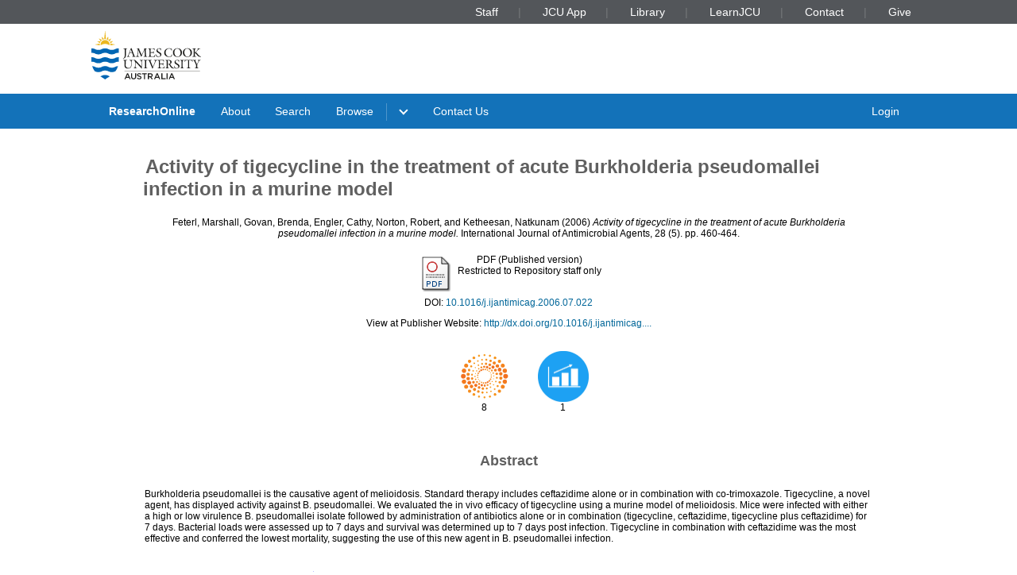

--- FILE ---
content_type: text/html; charset=utf-8
request_url: https://researchonline.jcu.edu.au/3899/
body_size: 8256
content:
<!DOCTYPE html PUBLIC "-//W3C//DTD XHTML 1.0 Transitional//EN" "http://www.w3.org/TR/xhtml1/DTD/xhtml1-transitional.dtd">
<html xmlns="http://www.w3.org/1999/xhtml" lang="en">
<head>
	<meta charset="utf-8" />
	<meta http-equiv="X-UA-Compatible" content="IE=Edge" />
	<meta name="viewport" content="width=device-width, initial-scale=1, shrink-to-fit=no" />
	<title>    Activity of tigecycline in the treatment of acute Burkholderia pseudomallei infection in a murine model  </title>
	<link rel="icon" type="image/x-icon" href="https://researchonline.jcu.edu.au/images/favicon.ico" />

<!-- Google Analytics -->
<script async="async" src="https://www.googletagmanager.com/gtag/js?id=G-V9SW9VC0DG">// <!-- No script --></script>
<script>//<![CDATA[
    window.dataLayer = window.dataLayer || [];
    function gtag(){dataLayer.push(arguments);}
    gtag('js', new Date());
    gtag('config', 'G-V9SW9VC0DG');
//]]></script>
    <script type="text/javascript" src="//www.google.com/jsapi">// <!-- No script --></script> 
    <script type="text/javascript"> 
        google.load("visualization", "1", {packages:["corechart", "geochart"]}); 
    </script>  
    
    <!-- END IRSTATS2 --> 
    <title>    Activity of tigecycline in the treatment of acute Burkholderia pseudomallei infection in a murine model   - ResearchOnline@JCU</title>  

    <link rel="Top" href="https://researchonline.jcu.edu.au/" />  
    <link rel="Search" href="https://researchonline.jcu.edu.au/cgi/search" />  
    <meta name="citation_doi" content="http://dx.doi.org/10.1016/j.ijantimicag.2006.07.022" />
<meta name="eprints.eprintid" content="3899" />
<meta name="eprints.rev_number" content="840" />
<meta name="eprints.eprint_status" content="archive" />
<meta name="eprints.userid" content="5419" />
<meta name="eprints.dir" content="disk0/00/00/38/99" />
<meta name="eprints.datestamp" content="2009-11-19 06:02:48" />
<meta name="eprints.lastmod" content="2025-01-02 19:47:52" />
<meta name="eprints.status_changed" content="2009-11-19 06:02:48" />
<meta name="eprints.type" content="article" />
<meta name="eprints.metadata_visibility" content="show" />
<meta name="eprints.creators_jcu_creator_type" content="student" />
<meta name="eprints.creators_jcu_creator_type" content="staff" />
<meta name="eprints.creators_jcu_creator_type" content="student" />
<meta name="eprints.creators_jcu_creator_type" content="staff" />
<meta name="eprints.creators_jcu_creator_type" content="staff" />
<meta name="eprints.creators_name" content="Feterl, Marshall" />
<meta name="eprints.creators_name" content="Govan, Brenda" />
<meta name="eprints.creators_name" content="Engler, Cathy" />
<meta name="eprints.creators_name" content="Norton, Robert" />
<meta name="eprints.creators_name" content="Ketheesan, Natkunam" />
<meta name="eprints.creators_jcu_orgu" content="orgu_153600" />
<meta name="eprints.creators_jcu_orgu" content="orgu_153600" />
<meta name="eprints.creators_jcu_orgu" content="orgu_153100" />
<meta name="eprints.creators_jcu_orgu" content="orgu_153100" />
<meta name="eprints.creators_jcu_orgu" content="orgu_153600" />
<meta name="eprints.creators_jcu_user_id" content="A62888D29BC52E8107BDF14C8B6D0256" />
<meta name="eprints.creators_jcu_user_id" content="4438F00BF0D894322DA6408FC106CAE3" />
<meta name="eprints.creators_jcu_user_id" content="A89AE1649AEF4470C46F2CEC94E41C10" />
<meta name="eprints.creators_jcu_user_id" content="B558F9013202314B218AEEB5678AC8E2" />
<meta name="eprints.creators_jcu_user_id" content="B1A264B40F255618118C9A2A79318189" />
<meta name="eprints.lastcited" content="2024-03-05 14:57:56" />
<meta name="eprints.external_id_provider" content="ISI" />
<meta name="eprints.external_id_identifier" content="WOS:000242653600016" />
<meta name="eprints.external_id_count" content="8" />
<meta name="eprints.title" content="Activity of tigecycline in the treatment of acute Burkholderia pseudomallei infection in a murine model" />
<meta name="eprints.ispublished" content="pub" />
<meta name="eprints.subjects" content="HASH(0x96fbf00)" />
<meta name="eprints.subjects" content="HASH(0x9615518)" />
<meta name="eprints.seo" content="HASH(0xa550ec8)" />
<meta name="eprints.full_text_status" content="restricted" />
<meta name="eprints.article_type" content="article" />
<meta name="eprints.keywords" content="infection; Burkholderia pseudomallei; tigecycline; therapy" />
<meta name="eprints.abstract" content="Burkholderia pseudomallei is the causative agent of melioidosis. Standard therapy includes ceftazidime alone or in combination with co-trimoxazole. Tigecycline, a novel agent, has displayed activity against B. pseudomallei. We evaluated the in vivo efficacy of tigecycline using a murine model of melioidosis. Mice were infected with either a high or low virulence B. pseudomallei isolate followed by administration of antibiotics alone or in combination (tigecycline, ceftazidime, tigecycline plus ceftazidime) for 7 days. Bacterial loads were assessed up to 7 days and survival was determined up to 7 days post infection. Tigecycline in combination with ceftazidime was the most effective and conferred the lowest mortality, suggesting the use of this new agent in B. pseudomallei infection." />
<meta name="eprints.date" content="2006-11" />
<meta name="eprints.date_type" content="published" />
<meta name="eprints.publication" content="International Journal of Antimicrobial Agents" />
<meta name="eprints.volume" content="28" />
<meta name="eprints.issue" content="5" />
<meta name="eprints.publisher" content="Elsevier" />
<meta name="eprints.place_of_pub" content="Leiden, Netherlands" />
<meta name="eprints.pagerange" content="460-464" />
<meta name="eprints.pages" content="5" />
<meta name="eprints.id_number" content="10.1016/j.ijantimicag.2006.07.022" />
<meta name="eprints.refereed" content="TRUE" />
<meta name="eprints.issn" content="0924-8579" />
<meta name="eprints.official_url" content="http://dx.doi.org/10.1016/j.ijantimicag.2006.07.022" />
<meta name="eprints.has_tdh_url" content="FALSE" />
<meta name="eprints.jcu_school_orgu" content="153100" />
<meta name="eprints.jcu_school_orgu" content="153100" />
<meta name="eprints.sensitivity" content="not_sensitive" />
<meta name="eprints.openaccess" content="restricted" />
<meta name="eprints.citation" content="  Feterl, Marshall, Govan, Brenda, Engler, Cathy, Norton, Robert, and Ketheesan, Natkunam  (2006) Activity of tigecycline in the treatment of acute Burkholderia pseudomallei infection in a murine model.  International Journal of Antimicrobial Agents, 28 (5).  pp. 460-464.     " />
<meta name="eprints.document_url" content="https://researchonline.jcu.edu.au/3899/1/3899_Feterl_et_al_2006.pdf" />
<link rel="schema.DC" href="http://purl.org/DC/elements/1.0/" />
<meta name="DC.title" content="Activity of tigecycline in the treatment of acute Burkholderia pseudomallei infection in a murine model" />
<meta name="DC.creator" content="Feterl, Marshall" />
<meta name="DC.creator" content="Govan, Brenda" />
<meta name="DC.creator" content="Engler, Cathy" />
<meta name="DC.creator" content="Norton, Robert" />
<meta name="DC.creator" content="Ketheesan, Natkunam" />
<meta name="DC.description" content="Burkholderia pseudomallei is the causative agent of melioidosis. Standard therapy includes ceftazidime alone or in combination with co-trimoxazole. Tigecycline, a novel agent, has displayed activity against B. pseudomallei. We evaluated the in vivo efficacy of tigecycline using a murine model of melioidosis. Mice were infected with either a high or low virulence B. pseudomallei isolate followed by administration of antibiotics alone or in combination (tigecycline, ceftazidime, tigecycline plus ceftazidime) for 7 days. Bacterial loads were assessed up to 7 days and survival was determined up to 7 days post infection. Tigecycline in combination with ceftazidime was the most effective and conferred the lowest mortality, suggesting the use of this new agent in B. pseudomallei infection." />
<meta name="DC.publisher" content="Elsevier" />
<meta name="DC.date" content="2006-11" />
<meta name="DC.type" content="Article" />
<meta name="DC.format" content="application/pdf" />
<meta name="DC.identifier" content="https://researchonline.jcu.edu.au/3899/1/3899_Feterl_et_al_2006.pdf" />
<meta name="DC.relation" content="http://dx.doi.org/10.1016/j.ijantimicag.2006.07.022" />
<meta name="DC.identifier" content="  Feterl, Marshall, Govan, Brenda, Engler, Cathy, Norton, Robert, and Ketheesan, Natkunam  (2006) Activity of tigecycline in the treatment of acute Burkholderia pseudomallei infection in a murine model.  International Journal of Antimicrobial Agents, 28 (5).  pp. 460-464.     " />
<meta name="DC.relation" content="https://researchonline.jcu.edu.au/3899/" />
<meta name="DC.rights" content="restricted" />
<link rel="alternate" href="https://researchonline.jcu.edu.au/cgi/export/eprint/3899/RDFXML/jcu-eprint-3899.rdf" type="application/rdf+xml" title="RDF+XML" />
<link rel="alternate" href="https://researchonline.jcu.edu.au/cgi/export/eprint/3899/BibTeX/jcu-eprint-3899.bib" type="text/plain" title="BibTeX" />
<link rel="alternate" href="https://researchonline.jcu.edu.au/cgi/export/eprint/3899/RDFNT/jcu-eprint-3899.nt" type="text/plain" title="RDF+N-Triples" />
<link rel="alternate" href="https://researchonline.jcu.edu.au/cgi/export/eprint/3899/JSON/jcu-eprint-3899.js" type="application/json; charset=utf-8" title="JSON" />
<link rel="alternate" href="https://researchonline.jcu.edu.au/cgi/export/eprint/3899/DC/jcu-eprint-3899.txt" type="text/plain; charset=utf-8" title="Dublin Core" />
<link rel="alternate" href="https://researchonline.jcu.edu.au/cgi/export/eprint/3899/Atom/jcu-eprint-3899.xml" type="application/atom+xml;charset=utf-8" title="Atom" />
<link rel="alternate" href="https://researchonline.jcu.edu.au/cgi/export/eprint/3899/Simple/jcu-eprint-3899.txt" type="text/plain; charset=utf-8" title="Simple Metadata" />
<link rel="alternate" href="https://researchonline.jcu.edu.au/cgi/export/eprint/3899/Refer/jcu-eprint-3899.refer" type="text/plain" title="Refer" />
<link rel="alternate" href="https://researchonline.jcu.edu.au/cgi/export/eprint/3899/METS/jcu-eprint-3899.xml" type="text/xml; charset=utf-8" title="METS" />
<link rel="alternate" href="https://researchonline.jcu.edu.au/cgi/export/eprint/3899/HTML/jcu-eprint-3899.html" type="text/html; charset=utf-8" title="HTML Citation" />
<link rel="alternate" href="https://researchonline.jcu.edu.au/cgi/export/eprint/3899/Text/jcu-eprint-3899.txt" type="text/plain; charset=utf-8" title="ASCII Citation" />
<link rel="alternate" href="https://researchonline.jcu.edu.au/cgi/export/eprint/3899/ContextObject/jcu-eprint-3899.xml" type="text/xml; charset=utf-8" title="OpenURL ContextObject" />
<link rel="alternate" href="https://researchonline.jcu.edu.au/cgi/export/eprint/3899/EndNote/jcu-eprint-3899.enw" type="text/plain; charset=utf-8" title="EndNote" />
<link rel="alternate" href="https://researchonline.jcu.edu.au/cgi/export/eprint/3899/MODS/jcu-eprint-3899.xml" type="text/xml; charset=utf-8" title="MODS" />
<link rel="alternate" href="https://researchonline.jcu.edu.au/cgi/export/eprint/3899/COinS/jcu-eprint-3899.txt" type="text/plain; charset=utf-8" title="OpenURL ContextObject in Span" />
<link rel="alternate" href="https://researchonline.jcu.edu.au/cgi/export/eprint/3899/DIDL/jcu-eprint-3899.xml" type="text/xml; charset=utf-8" title="MPEG-21 DIDL" />
<link rel="alternate" href="https://researchonline.jcu.edu.au/cgi/export/eprint/3899/XML/jcu-eprint-3899.xml" type="application/vnd.eprints.data+xml; charset=utf-8" title="EP3 XML" />
<link rel="alternate" href="https://researchonline.jcu.edu.au/cgi/export/eprint/3899/RIS/jcu-eprint-3899.ris" type="text/plain" title="Reference Manager" />
<link rel="alternate" href="https://researchonline.jcu.edu.au/cgi/export/eprint/3899/RDFN3/jcu-eprint-3899.n3" type="text/n3" title="RDF+N3" />
<link rel="alternate" href="https://researchonline.jcu.edu.au/cgi/export/eprint/3899/JCU_CSV/jcu-eprint-3899.csv" type="text/csv; charset=utf-8" title="Multiline CSV" />
<link rel="alternate" href="https://researchonline.jcu.edu.au/cgi/export/eprint/3899/CSV/jcu-eprint-3899.csv" type="text/csv; charset=utf-8" title="Multiline CSV" />
<link rel="Top" href="https://researchonline.jcu.edu.au/" />
    <link rel="Sword" href="https://researchonline.jcu.edu.au/sword-app/servicedocument" />
    <link rel="SwordDeposit" href="https://researchonline.jcu.edu.au/id/contents" />
    <link rel="Search" type="text/html" href="http:///cgi/search" />
    <link rel="Search" type="application/opensearchdescription+xml" href="http:///cgi/opensearchdescription" title="ResearchOnline@JCU" />
    <script type="text/javascript">
// <![CDATA[
var eprints_http_root = "https://researchonline.jcu.edu.au";
var eprints_http_cgiroot = "https://researchonline.jcu.edu.au/cgi";
var eprints_oai_archive_id = "researchonline.jcu.edu.au";
var eprints_logged_in = false;
// ]]></script>
    <style type="text/css">.ep_logged_in { display: none }</style>
    <link rel="stylesheet" type="text/css" href="/style/auto-3.3.16.css" />
    <script type="text/javascript" src="/javascript/auto-3.3.16.js"><!--padder--></script>
    <!--[if lte IE 6]>
        <link rel="stylesheet" type="text/css" href="/style/ie6.css" />
   <![endif]-->
    <meta name="Generator" content="EPrints 3.3.16" />
    <meta http-equiv="Content-Type" content="text/html; charset=UTF-8" />
    <meta http-equiv="Content-Language" content="en" />
      

    <script type="text/javascript" src="/javascript/jquery-1.2.6.min.js">// <!-- No script --></script>
    <script type="text/javascript" src="https://d1bxh8uas1mnw7.cloudfront.net/assets/embed.js">// <!-- No script --></script>

    <!--<style type='text/css' media="screen">@import url(<epc:print expr="$config{rel_path}"/>/style/jcu/nojs.css);</style>-->
    <!-- <link type="text/css" href="https://secure.jcu.edu.au/css/webassets/jcu_stylesheet.css" rel="stylesheet"/> -->   
    <style type="text/css" media="screen">@import url(/style/jcu/jcu_researchOnline_custom.css);</style>
</head>
<body class="jcustatic-filled">


<div class="jcustatic-jcunav">
    <div class="jcustatic-jcunav-inside">
            <div class="jcustatic-link">
                <a href="https://www.jcu.edu.au/staff">Staff</a>


            </div>
            <div class="jcustatic-link">
                <a href="https://my.jcu.edu.au/">JCU App</a>


            </div>
            <div class="jcustatic-link">
                <a href="https://www.jcu.edu.au/library">Library</a>


            </div>
            <div class="jcustatic-link">
                <a href="https://learn.jcu.edu.au/auth-saml/saml/login?apId=_449_1">LearnJCU</a>


            </div>
            <div class="jcustatic-link">
                <a href="https://www.jcu.edu.au/jcu-contact-information">Contact</a>


            </div>
            <div class="jcustatic-link">
                <a href="https://www.jcu.edu.au/give">Give</a>


            </div>
    </div>
</div>
<div> 
<div class="jcustatic-header jcustatic-cf">
    <div class="jcustatic-logowrap">
        <a href="https://www.jcu.edu.au" title="JCU Home" class="jcustatic-logolink">
            <img src="https://researchonline.jcu.edu.au/images/logos/jcu-2023.svg" alt="JCU Australia logo" />
        </a>
    </div>
    <h1></h1>
</div>
</div>
<div class="jcustatic-nav">
    <div class="jcustatic-nav-inner">
            <ul class="jcustatic-leftitems">
                
                        <li class="">
                            
                            
                                        <a href="https://researchonline.jcu.edu.au">ResearchOnline</a>
                            
                        </li>
                        <li class="">
                            
                            
                                        <a href="https://researchonline.jcu.edu.au/information.html">About</a>
                            
                        </li>
                        <li class="">
                            
                            
                                        <a href="https://researchonline.jcu.edu.au/cgi/search/simple/">Search</a>
                            
                        </li>
                        <li class="jcustatic-nav-dropdown">
                            
                            
                                        <a href="https://researchonline.jcu.edu.au/view/">Browse</a>
                                <ul>
                                        <li>
                                            
                                                        <a href="https://researchonline.jcu.edu.au/view/jcu/">JCU Authors</a>
                                        </li>
                                        <li>
                                            
                                                        <a href="https://researchonline.jcu.edu.au/view/all/">All Authors</a>
                                        </li>
                                        <li>
                                            
                                                        <a href="https://researchonline.jcu.edu.au/view/orgu/">College or Centre</a>
                                        </li>
                                        <li>
                                            
                                                        <a href="https://researchonline.jcu.edu.au/view/year/">Year</a>
                                        </li>
                                        <li>
                                            
                                                        <a href="https://researchonline.jcu.edu.au/view/">Other</a>
                                        </li>
                                </ul>
                            
                        </li>
                        <li class="">
                            
                            
                                    
                            
                        </li>
                        <li class="">
                            
                            
                                        <a href="https://www.jcu.edu.au/library/about/contacts/researchonline">Contact Us</a>
                            
                        </li>
            </ul>

                <ul class="jcustatic-rightitems">
                    
                            <li class="jcustatic-nav-dropdown login-required">
                                
                                
                                        <a href="https://researchonline.jcu.edu.au/cgi/users/home">Login</a>
                                    <ul>
                                            <li>
                                                
                                                        
                                            </li>
                                            <li>
                                                
                                                        
                                            </li>
                                            <li>
                                                
                                                        
                                            </li>
                                            <li>
                                                
                                                        
                                            </li>
                                    </ul>
                                
                            </li>
                            <li class="no-login-required">
                                
                                
                                        <a href="https://researchonline.jcu.edu.au/cgi/users/home">Login</a>
                                
                            </li>
                </ul>
            <script type="text/javascript">// <![CDATA[
                // Sometimes (e.g. ePrints sites) we have to add nav sub-menus
                // that might end up empty. This code prunes away the empty sub
                // -menus, and if it finds a nav sub-menu, adds the right
                // classname to make it render properly.
                //
                // Get the top level navigation (not sub navigation items)
                const firstLevelItems = document.querySelectorAll('.jcustatic-nav-inner > ul > li')
                for (const navItem of firstLevelItems) {
                    const topLevelText = navItem.querySelector('.jcustatic-nav-inner > ul > li > a, .jcustatic-nav-inner > ul > li > span')
                    if (!topLevelText || !topLevelText.innerText.trim()) {
                        // No top level text for this nav item, so hide it
                        navItem.style.display = 'none'
                        navItem.classList.remove('jcustatic-nav-dropdown')
                        continue
                    }

                    const dropdown = navItem.querySelector('.jcustatic-nav-inner > ul > li > ul')
                    if (dropdown) {
                        // this nav item has a dropdown of sub-items
                        const dropdownItems = dropdown.querySelectorAll('li > a, li > span')

                        // assume all the sub-items are blank, so no need for a dropdown
                        navItem.classList.remove('jcustatic-nav-dropdown')
                        // handle sub menu items
                        for (const secondLevelItem of dropdownItems) {
                            if (!secondLevelItem.innerText.trim()) {
                                // Hide this item as it has no text
                                secondLevelItem.style.display = 'none'
                            } else {
                                // found a real sub-item, so let's turn on
                                // dropdown behaviour in our parent
                                navItem.classList.add('jcustatic-nav-dropdown')
                            }
                        }
                    }
                }
            // ]]></script>
    </div>
</div>
<div class="jcustatic-contentblock-filled">
<div class="jcustatic-contentblock">
<div id="search-background"> </div>  
        <div id="breadcrumb"> </div> 
        <div id="content">  
            <h1 class="ep_tm_pagetitle">  
            


<!-- Go to www.addthis.com/dashboard to customize your tools --> <div style="text-align:right" class="addthis_inline_share_toolbox"></div>

Activity of tigecycline in the treatment of acute Burkholderia pseudomallei infection in a murine model


  
            </h1>  
            <div class="ep_summary_content"><div class="ep_summary_content_left"></div><div class="ep_summary_content_right"></div><div class="ep_summary_content_top"></div><div class="ep_summary_content_main">
<style>

.noaltmetric {
    position: relative;
    display: inline;
    padding: 16px;
}
.hoverscopus {
    position: relative;
    display: inline; 
    padding: 16px;
}
.hoverisi {
    position: relative;
    display: inline;
    padding: 16px;
}

</style>
  <p class="ep_block" style="margin-bottom: 1em">
    


    <span class="person_name">Feterl, Marshall</span>, <span class="person_name">Govan, Brenda</span>, <span class="person_name">Engler, Cathy</span>, <span class="person_name">Norton, Robert</span>, and <span class="person_name">Ketheesan, Natkunam</span>
  

(2006)

<em>Activity of tigecycline in the treatment of acute Burkholderia pseudomallei infection in a murine model.</em>


    International Journal of Antimicrobial Agents, 28 (5).  pp. 460-464.
    


  



  </p>

  

  

    
  
    <!-- Display the user-defined HTML content within the abstract --> 
	

    
      
      <table class="ep_block">
        
          <tr>
            <td valign="top" align="right"><a href="https://researchonline.jcu.edu.au/3899/1/3899_Feterl_et_al_2006.pdf" class="ep_document_link"><img class="ep_doc_icon" alt="[img]" src="https://researchonline.jcu.edu.au/style/images/fileicons/application_pdf.png" border="0" /></a></td>
            <td valign="top">
              

<!-- document citation -->


<span class="ep_document_citation">
<span class="document_format">PDF (Published version)</span>
<!--<epc:if test="main"><br/><span class="document_filename"><print expr="main"/></span></epc:if>-->


  <br />Restricted to Repository staff only


</span>

<br />
              
              
                <!-- Remove request a copy button.
              <epc:if test="!$doc.is_public() and $item.contact_email().is_set() and eprint_status = 'archive'">
                 <form name="requestacopy" action="{$config{http_cgiurl}}/request_doc">
                 <input name="docid" id="docid" value="{$doc{docid}}" type="hidden"/>
                 <input class="ep_form_action_button" type="submit" value="Request a copy"/>
                 </form>
              </epc:if> -->
  
              <ul>
              
                
              
                
              
              </ul>
            </td>
          </tr>
        
      </table>
    

  


    <div style="margin-bottom: 1em" class="ep_block">
      DOI: <a href="http://dx.doi.org/10.1016/j.ijantimicag.2006.07.022" target="_blank">10.1016/j.ijantimicag.2006.07.022</a>
    </div>
  

  
    <div style="margin-bottom: 1em" class="ep_block">
      View at Publisher Website: <a href="http://dx.doi.org/10.1016/j.ijantimicag.2006.07.022">http://dx.doi.org/10.1016/j.ijantimicag....</a>
    </div>
  

<div style="text-align:center">
<!--<div class="addthis_inline_share_toolbox"></div>-->

<div>
        

	<div class="noaltmetric" style="display:inline-block">
	<div data-badge-popover="right" data-badge-type="donut" data-doi="10.1016/j.ijantimicag.2006.07.022 &lt;http://dx.doi.org/10.1016/j.ijantimicag.2006.07.022&gt;" data-hide-no-mentions="true" data-hide-less-than="1" class="altmetric-embed"></div>
	 <div style="display:inline-block">
                          
                        </div>
	</div>
	

        
          

          
                        
		   
            
			<div style="display:inline-block" class="hoverisi">
                        <div>
			<a href="http://apps.webofknowledge.com/">
			
			<img src="/images/Reuters-logo-dot.png" width="64px" height="64px" alt="Web of Science" />     
			</a>
			</div>
			<div style="display:inline-block">
                                  8
			</div>
			 </div>
            
           
                        

          
        

	
	        
			<div style="display:inline-block" class="hoverisi">
                        	<div>
                        	<a href="/cgi/stats/report/eprint/3899">

                        	<img src="/images/download.jpg" width="64px" height="64px" alt="Downloads" />
                        	</a>
                        	</div>
                        	<div style="display:inline-block">
                         		1
                        	</div>
			</div>
		
</div>



<p></p>
</div>

<p><br /></p>


  
    <h2 class="ep_block">Abstract</h2>
    <p style="text-align: center; margin: 1em auto 0em auto"><p>Burkholderia pseudomallei is the causative agent of melioidosis. Standard therapy includes ceftazidime alone or in combination with co-trimoxazole. Tigecycline, a novel agent, has displayed activity against B. pseudomallei. We evaluated the in vivo efficacy of tigecycline using a murine model of melioidosis. Mice were infected with either a high or low virulence B. pseudomallei isolate followed by administration of antibiotics alone or in combination (tigecycline, ceftazidime, tigecycline plus ceftazidime) for 7 days. Bacterial loads were assessed up to 7 days and survival was determined up to 7 days post infection. Tigecycline in combination with ceftazidime was the most effective and conferred the lowest mortality, suggesting the use of this new agent in B. pseudomallei infection.</p></p>
  



 
  
 

  <table style="margin-bottom: 1em; margin-top: 1em;" cellpadding="3" class="ep_block">
 
 
  
  
  

  
 
  
   <tr style="border-top: none"><td style="border-top: none"></td></tr>
<!--  </table>  	

<table style="margin-bottom: 1em; margin-top: 1em;" cellpadding="3" class="ep_block">  	-->




        <tr>
        <th class="ep_row">Item ID:</th>
                <td class="ep_row"> 3899</td>
        </tr>



  
        <tr>
        <th class="ep_row">Item Type:</th>
         <td class="ep_row">
         Article
           
           
           
           (Research - C1)
           
           
           
           
          </td></tr>
        




    
      


	   
	
    
    <!-- Added to list jcu seo and for without percentages -->

    
    


    
    
      
    
      
    
      
        
              <tr>
          	    <th class="ep_row">ISSN:</th>
            	<td class="ep_row" valign="top">0924-8579</td>
          	  </tr>	
          	  	
      
    
      
        
              <tr>
          	    <th class="ep_row">Keywords:</th>
            	<td class="ep_row" valign="top">infection; Burkholderia pseudomallei; tigecycline; therapy</td>
          	  </tr>	
          	  	
      
    
      
    
      
    
      
    
      
    
      
    
      
    
      
    
      
        
              <tr>
          	    <th class="ep_row">Date Deposited:</th>
            	<td class="ep_row" valign="top">19 Nov 2009 06:02</td>
          	  </tr>	
          	  	
      
    
      
        
        	  <tr>
            	<th class="ep_row">FoR Codes:</th>
            	<td class="ep_row" valign="top"><a href="https://researchonline.jcu.edu.au/view/subjects/110309.html">11 MEDICAL AND HEALTH SCIENCES &gt; 1103 Clinical Sciences &gt; 110309 Infectious Diseases @ 80%</a><br /><a href="https://researchonline.jcu.edu.au/view/subjects/110801.html">11 MEDICAL AND HEALTH SCIENCES &gt; 1108 Medical Microbiology &gt; 110801 Medical Bacteriology @ 20%</a></td>
              </tr>
        	  	
      
    
      
        
        	  <tr>
            	<th class="ep_row">SEO Codes:</th>
            	<td class="ep_row" valign="top"><a href="https://researchonline.jcu.edu.au/view/seo/seo=5F920109.html">92 HEALTH &gt; 9201 Clinical Health (Organs, Diseases and Abnormal Conditions) &gt; 920109 Infectious Diseases @ 100%</a></td>
              </tr>
        	  	
      
    



   	
    <tr>
      <th class="ep_row">Downloads:</th>
		<td class="ep_row" valign="top">
		Total: 1<br />
		
		</td>
    </tr>
	

    <tr>
    	<!--<th align="right">More Statistics</th>-->
    	<th></th>
    	<td class="ep_row" valign="top"><a href="https://researchonline.jcu.edu.au/cgi/stats/report/eprint/3899">More Statistics</a></td>
    </tr>    
    <!--<tr>
               <th align="right">URI:</th>
      <td valign="top"><a href="{$item.uri()}"><epc:print expr="$item.uri()" /></a></td>
    </tr>-->
  </table>

  
  

  
  <div style="float:right"><p align="right">
    <!--<h3>Actions (Repository Staff Only)</h3>-->
    Actions (Repository Staff Only)
    <table class="ep_summary_page_actions">
    
      <tr>
        <td align="right"><a href="/cgi/users/home?screen=EPrint%3A%3AView&amp;eprintid=3899"><img src="/style/images/action_view.png" title="Item Control Page" alt="Item Control Page" class="ep_form_action_icon" /></a></td>
        <td align="right">Item Control Page</td>
      </tr>
    
    </table>
</p></div>
  

</div><div class="ep_summary_content_bottom"></div><div class="ep_summary_content_after"></div></div>  
        </div>  
</div>
</div>
<footer class="jcustatic-footer sitefooter">
        <div class="jcustatic-link">
            <a href="https://libguides.jcu.edu.au/copyright-researchers/ResearchOnline">Copyright</a>
        </div>
        <div class="jcustatic-link">
            <a href="https://www.jcu.edu.au/policy/research-management2/research-repository-policy">ResearchOnline Procedure</a>
        </div>
        <div class="jcustatic-link">
            <a href="https://researchonline.jcu.edu.au/cgi/stats/report/">Statistics</a>
        </div>
</footer>

<div class="jcustatic-footer">
	<div class="jcustatic-inner-footer">
		
		<div class="jcustatic-upper-footer">
		    <footer class="jcustatic-footer-universities">
		        <a href="https://www.jcu.edu.au/gender-equity-action-and-research/gender-equity" title="Athena SWAN Bronze Award"><img src="https://researchonline.jcu.edu.au/images/partners/athena-swan-bronze-award.svg" alt="Athena SWAN Bronze Award logo" /></a>
		        <a href="https://www.iru.edu.au/" title="Innovative Research Universities"><img src="https://researchonline.jcu.edu.au/images/partners/innovative-research-universities.svg" alt="Innovative Research Universities" /></a>
		        <a href="https://www.universitiesaustralia.edu.au/" title="Universities Australia"><img src="https://researchonline.jcu.edu.au/images/partners/universities-australia.svg" alt="Universities Australia" /></a>
		        <a href="https://www.jcu.edu.au/state-of-the-tropics" title="State of the Tropics"><img src="https://researchonline.jcu.edu.au/images/partners/state-of-the-tropics.svg" alt="State of the Tropics" /></a>
		    </footer>
		    <footer class="jcustatic-footer-traditional">
		        <a href="https://www.jcu.edu.au/ierc" title="Go to Indigenous Education and Research Centre"><img class="jcustatic-flag" src="https://researchonline.jcu.edu.au/images/aboriginal-flag.svg" alt="Aboriginal flag" /></a>
		        <a href="https://www.jcu.edu.au/ierc" title="Go to Indigenous Education and Research Centre"><img class="jcustatic-flag" src="https://researchonline.jcu.edu.au/images/torres-strait-flag.svg" alt="Torres Strait flag" /></a>
		        <span class="jcustatic-text">We acknowledge Australian Aboriginal People and Torres Strait Islander People as the first inhabitants of
		            the nation, and acknowledge Traditional Owners of the lands where our staff and students live, learn
		            and work.
		        </span>
		    </footer>
		</div>
		
		<div class="jcustatic-lower-footer">
		    <ul class="jcustatic-footer-copyright">
		        <li>© James Cook University 1995 to 2023</li>
		        <li><a href="http://cricos.education.gov.au/Institution/InstitutionDetails.aspx?ProviderID=117">CRICOS Provider Code: 00117J</a></li>
		        <li>ABN 46253211955</li>
		    </ul>
		<!-- - - - - - - - - - - - - - - - - - - - - - - - - - - - - -->
		    <ul class="jcustatic-footer-legal">
		        <li><a href="https://www.jcu.edu.au/copyright-and-terms-of-use">Terms of use</a></li>
		        <li><a href="https://www.jcu.edu.au/right-to-information-and-privacy">Privacy</a></li>
		        <li><a href="https://www.jcu.edu.au/copyright-and-terms-of-use">Disclaimer</a></li>
		    </ul>
		</div>
	</div>
</div>	
  
<!-- Go to www.addthis.com/dashboard to customize your tools --> 
<script type="text/javascript" src="//s7.addthis.com/js/300/addthis_widget.js#pubid=ra-57fac55b14a03bc6">// <!-- No script --></script> 

<script>
//<![CDATA[
    function toggleElementVisibility(list, visible) {
        for(const element of list) {
            if(visible) {
                element.classList.remove('hide-element');
            }
            else {
                element.classList.add('hide-element');
            }
        }
    }

    var loggedInElements = document.getElementsByClassName("login-required");
    var loggedOutElements = document.getElementsByClassName("no-login-required");

    toggleElementVisibility(loggedInElements, window.eprints_logged_in);
    toggleElementVisibility(loggedOutElements, !window.eprints_logged_in);
//]]>
</script>
<script>// <![CDATA[

(function() {
	// if the branding support includes JS, it's here.

	// for your debugging convenience
	var console = window.console
	// put all our stuff into a single object to avoid
    // contaminating the global namespace.
	window.JcuStatic = {}
	var jcu = window.JcuStatic

	// if we have local storage, put it into our object
	try {
		if (window.localStorage) { jcu.store = window.localStorage }
	} catch (e) { /* oh well */ }

	// if we have session storage, put it into our object
	try {
		if (window.sessionStorage) { jcu.sesh = window.sessionStorage }
	} catch (e) { /* oh well */ }

	// == JS for the cookie disclaimer =========================
	if (!jcu.cookieDisclaimer) { jcu.cookieDisclaimer = {} }
	var cd = jcu.cookieDisclaimer

	// show the cookie disclaimer UNLESS we have session storage AND
	// we've stored "cookies": "okay" in it.
	if (!(jcu.sesh && (jcu.sesh.getItem('cookies') === 'okay'))) {
		// get the disclaimer dialogue window thing
		var discs = document.getElementsByClassName('jcustatic-cookie-disclaimer')
		if (discs.length > 0) {
			// found a disclaimer window
			cd.window = discs[0]
			// find the close buttons and make them close the window
			var closeBtns = cd.window.getElementsByClassName('close')
			for (var b = 0; b < closeBtns.length; b++) {
				closeBtns[b].onclick = function() {
					cd.window.style.display = 'none'
					if (jcu.sesh) {
						jcu.sesh.setItem('cookies', 'okay')
					}
				}
			}
            // make the disclaimer window visible
			cd.window.style.display = 'initial'
		}
	}

})()
// ]]></script></body>
</html>